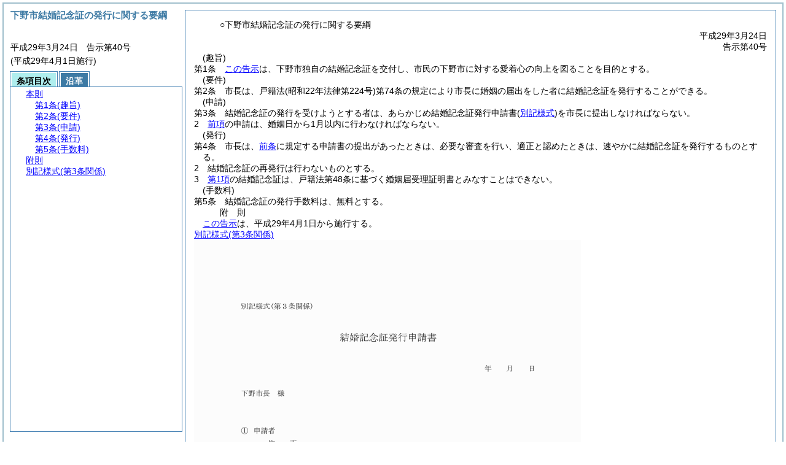

--- FILE ---
content_type: text/html
request_url: http://www.city.shimotsuke.lg.jp/statics/reiki_int/reiki_honbun/r295RG00001579.html
body_size: 11715
content:
<!DOCTYPE HTML PUBLIC "-//W3C//DTD HTML 4.01 Transitional//EN" "http://www.w3.org/TR/html4/loose.dtd">
<html lang="ja">
<head>
<meta http-equiv="X-UA-Compatible" content="IE=edge"><meta http-equiv="content-type" content="text/html; charset=utf-8"><meta name="viewport" content="width=device-width,initial-scale=1.0"><meta name="ROBOTS" content="NOARCHIVE">
<title>下野市結婚記念証の発行に関する要綱</title>
<link rel="stylesheet" type="text/css" href="reiki.css">
<script type="text/javascript" src="../js/jquery.js" charset="utf-8"> </script>
<script type="text/javascript" src="../js/jquery.scrollTo-min.js" charset="utf-8"> </script>
<script type="text/javascript" src="reiki.js" charset="utf-8"> </script>
<script type="text/javascript" src="../js/ipad.js" charset="utf-8"> </script>
<script type="text/javascript">
iPadLoadStyle("../css/ipad.css");
</script>
</head>
<body>
<div id="wrapper">
<div id="container">
<!-- 本文 -->
<div id="primary" class="joubun showhistory">
<div id="primaryInner">
<div id="primaryInner2">
<div>
<div id="l000000000" class="eline"><div class="head"><p class="title-irregular"><span id="e000000001" class="cm">○下野市結婚記念証の発行に関する要綱</span></p></div></div>
</div>
<div>
<div id="l000000001" class="eline"><div class="head"><p class="date"><span id="e000000002" class="cm">平成29年3月24日</span></p></div></div>
</div>
<div>
<div id="l000000002" class="eline"><div class="head"><p class="number"><span id="e000000003" class="cm">告示第40号</span></p></div></div>
</div>
<div>
<div id="l000000003" class="eline"><div class="article"><p class="title"><span id="e000000007" class="cm">(趣旨)</span></p><p id="e000000006" class="num"><span id="e000000008" class="num cm">第1条</span>　<span class="clause"><span id="e000000011" class="p cm"><a href="#l000000000" class="inline quote" tabindex=1 >この告示</a>は、下野市独自の結婚記念証を交付し、市民の下野市に対する愛着心の向上を図ることを目的とする。</span></span></p></div></div>
</div>
<div>
<div id="l000000004" class="eline"><div class="article"><p class="title"><span id="e000000014" class="cm">(要件)</span></p><p id="e000000013" class="num"><span id="e000000015" class="num cm">第2条</span>　<span class="clause"><span id="e000000018" class="p cm">市長は、戸籍法<span class="brackets-color1">(昭和22年法律第224号)</span>第74条の規定により市長に婚姻の届出をした者に結婚記念証を発行することができる。</span></span></p></div></div>
</div>
<div>
<div id="l000000005" class="eline"><div class="article"><p class="title"><span id="e000000021" class="cm">(申請)</span></p><p id="e000000020" class="num"><span id="e000000022" class="num cm">第3条</span>　<span class="clause"><span id="e000000025" class="p cm">結婚記念証の発行を受けようとする者は、あらかじめ結婚記念証発行申請書<span class="brackets-color1">(</span><a href="#e000000060" class="inline quote" tabindex=2 ><span class="brackets-color1">別記様式</span></a><span class="brackets-color1">)</span>を市長に提出しなければならない。</span></span></p></div></div>
</div>
<div>
<div id="l000000006" class="eline"><div class="clause"><p id="e000000027" class="num"><span id="e000000028" class="num cm">2</span>　<span id="e000000029" class="p cm"><a href="#e000000025" class="inline quote" tabindex=3 >前項</a>の申請は、婚姻日から1月以内に行わなければならない。</span></p></div></div>
</div>
<div>
<div id="l000000007" class="eline"><div class="article"><p class="title"><span id="e000000032" class="cm">(発行)</span></p><p id="e000000031" class="num"><span id="e000000033" class="num cm">第4条</span>　<span class="clause"><span id="e000000036" class="p cm">市長は、<a href="#e000000021" class="inline quote" tabindex=4 >前条</a>に規定する申請書の提出があったときは、必要な審査を行い、適正と認めたときは、速やかに結婚記念証を発行するものとする。</span></span></p></div></div>
</div>
<div>
<div id="l000000008" class="eline"><div class="clause"><p id="e000000038" class="num"><span id="e000000039" class="num cm">2</span>　<span id="e000000040" class="p cm">結婚記念証の再発行は行わないものとする。</span></p></div></div>
</div>
<div>
<div id="l000000009" class="eline"><div class="clause"><p id="e000000041" class="num"><span id="e000000042" class="num cm">3</span>　<span id="e000000043" class="p cm"><a href="#e000000036" class="inline quote" tabindex=5 >第1項</a>の結婚記念証は、戸籍法第48条に基づく婚姻届受理証明書とみなすことはできない。</span></p></div></div>
</div>
<div>
<div id="l000000010" class="eline"><div class="article"><p class="title"><span id="e000000047" class="cm">(手数料)</span></p><p id="e000000046" class="num"><span id="e000000048" class="num cm">第5条</span>　<span class="clause"><span id="e000000051" class="p cm">結婚記念証の発行手数料は、無料とする。</span></span></p></div></div>
</div>
<div>
<div id="l000000011" class="eline"><p id="e000000053" class="s-head"><span id="e000000054" class="title cm"><span class="word-space">附</span>則</span></p></div>
</div>
<div>
<div id="l000000012" class="eline"><div class="clause"><p id="e000000055" class="p"><span id="e000000057" class="p cm"><a href="#l000000000" class="inline quote" tabindex=6 >この告示</a>は、平成29年4月1日から施行する。</span></p></div></div>
</div>
<div>
<div id="l000000013" class="eline"><div class="form_section"><p id="e000000059" class="num"><a onClick="fileDownloadAction2('word/r295FG00007260.rtf');return false;" href="javascript:void(0);" target="_self"><span id="e000000060" class="num cm">別記様式</span><span id="e000000061" class="form-title cm">(第3条関係)</span></a></p></div></div>
</div>
<div>
<div id="l000000014" class="eline"><div id="e000000063" class="xref_frame cm"><p><img src="word/r295FG00007260s.png" alt="画像" class="xref_thumb"/></p></div></div>
</div>
</div>
</div>
</div>
<!-- /本文 -->
</div>
<!-- secondary -->
<div id="secondary">
<!-- 基本情報 -->
<div class="heading-area">
<h2 class="heading-lv2A">下野市結婚記念証の発行に関する要綱</h2>
</div>
<p class="datenumber-area mt04">平成29年3月24日　告示第40号</p>
<p class="datenumber-area mt04"> (平成29年4月1日施行)</p>
<!-- /基本情報 -->

<!-- タブ -->
<ul class="tab-nav mt06">
<li><a id="joubun-toc-nav" tabindex="7" href="#joubun-toc-span" onclick="selectTab('joubun-toc','shoshi-inf');"><span id="joubun-toc-span">条項目次</span></a></li>
<li><a id="shoshi-inf-nav" tabindex="8" href="#shoshi-inf-span" onclick="selectTab('shoshi-inf','joubun-toc');"><span id="shoshi-inf-span">沿革</span></a></li>
</ul>
<!-- /タブ -->

<div class="tab-area">
<!-- 目次情報 -->
<div id="joubun-toc" class="tab-body">
<div class="joubun-toc">
<ul>
<li>
<ul>

<li><div><span class="open  ">&nbsp;</span><a href="#e000000007" tabindex="10"><span class="cm main_rules"><span class="t-t">本則</span></span></a><ul>
<li><div><span class="noicon">&nbsp;</span><a href="#e000000007" tabindex="11"><span class="cm article"><span class="t-t">第1条</span><span class="t-t">(趣旨)</span></span></a></div></li>
<li><div><span class="noicon">&nbsp;</span><a href="#e000000014" tabindex="12"><span class="cm article"><span class="t-t">第2条</span><span class="t-t">(要件)</span></span></a></div></li>
<li><div><span class="close ">&nbsp;</span><a href="#e000000021" tabindex="13"><span class="cm article"><span class="t-t">第3条</span><span class="t-t">(申請)</span></span></a><ul class="none">
<li><div><span class="noicon">&nbsp;</span><a href="#e000000025" tabindex="14"><span class="cm clause"><span class="t-t">第1項</span></span></a></div></li>
<li><div><span class="noicon">&nbsp;</span><a href="#e000000028" tabindex="15"><span class="cm clause"><span class="t-t">第2項</span></span></a></div></li></ul></div></li>
<li><div><span class="close ">&nbsp;</span><a href="#e000000032" tabindex="16"><span class="cm article"><span class="t-t">第4条</span><span class="t-t">(発行)</span></span></a><ul class="none">
<li><div><span class="noicon">&nbsp;</span><a href="#e000000036" tabindex="17"><span class="cm clause"><span class="t-t">第1項</span></span></a></div></li>
<li><div><span class="noicon">&nbsp;</span><a href="#e000000039" tabindex="18"><span class="cm clause"><span class="t-t">第2項</span></span></a></div></li>
<li><div><span class="noicon">&nbsp;</span><a href="#e000000042" tabindex="19"><span class="cm clause"><span class="t-t">第3項</span></span></a></div></li></ul></div></li>
<li><div><span class="noicon">&nbsp;</span><a href="#e000000047" tabindex="20"><span class="cm article"><span class="t-t">第5条</span><span class="t-t">(手数料)</span></span></a></div></li></ul></div></li>
<li><div><span class="noicon">&nbsp;</span><a href="#e000000054" tabindex="21"><span class="cm supplement"><span class="t-t">附則</span></span></a></div></li>
<li><div><span class="noicon">&nbsp;</span><a href="#e000000060" tabindex="22"><span class="cm form_section"><span class="t-t">別記様式</span><span class="t-t">(第3条関係)</span></span></a></div></li>
</ul>
</li>
</ul>
</div>
</div>
<!-- /目次情報 -->

<!-- 書誌情報 -->
<div id="shoshi-inf" class="tab-body">
<div class="shoshi">
<div>
<span class="taikei-title">体系情報</span>
</div>
<div>
<span class="taikei-item">下野市例規集/第3編 執行機関/第1章 <span class="tk-space">市</span>長/第7節 <span class="tk-space">住</span>民</span>
</div>
<div>
<span class="enkaku-title">沿革情報</span>
</div>
<table>
<tr>
<td class="seitei-icon" valign="TOP">◆</td>
<td valign="TOP" nowrap="nowrap">平成29年3月24日</td>
<td valign="TOP">告示第40号</td>
</tr>
</table>
</div>
</div>
<!-- /書誌情報 -->
</div>
</div>
<!-- secondary --></div>
<script type="text/javascript">selectTab('joubun-toc','shoshi-inf');</script>
<!-- 条項ID一覧 -->
<div id="num-ids" style="display:none;">
<div id="title">e000000001</div>
<div id="main_rules">e000000007</div>
<div id="j1">e000000007</div>
<div id="j1_title">e000000007</div>
<div id="j1_num">e000000008</div>
<div id="j1_k1">e000000011</div>
<div id="j1_k1_num">e000000010</div>
<div id="j2">e000000014</div>
<div id="j2_title">e000000014</div>
<div id="j2_num">e000000015</div>
<div id="j2_k1">e000000018</div>
<div id="j2_k1_num">e000000017</div>
<div id="j3">e000000021</div>
<div id="j3_title">e000000021</div>
<div id="j3_num">e000000022</div>
<div id="j3_k1">e000000025</div>
<div id="j3_k1_num">e000000024</div>
<div id="j3_k2">e000000028</div>
<div id="j3_k2_num">e000000028</div>
<div id="j4">e000000032</div>
<div id="j4_title">e000000032</div>
<div id="j4_num">e000000033</div>
<div id="j4_k1">e000000036</div>
<div id="j4_k1_num">e000000035</div>
<div id="j4_k2">e000000039</div>
<div id="j4_k2_num">e000000039</div>
<div id="j4_k3">e000000042</div>
<div id="j4_k3_num">e000000042</div>
<div id="j5">e000000047</div>
<div id="j5_title">e000000047</div>
<div id="j5_num">e000000048</div>
<div id="j5_k1">e000000051</div>
<div id="j5_k1_num">e000000050</div>
<div id="f1">e000000054</div>
<div id="f1_j0_k1">e000000057</div>
<div id="f1_j0_k1_num">e000000056</div>
<div id="y0">e000000060</div>
</div>
<!-- /条項ID一覧 -->
</body>
</html>